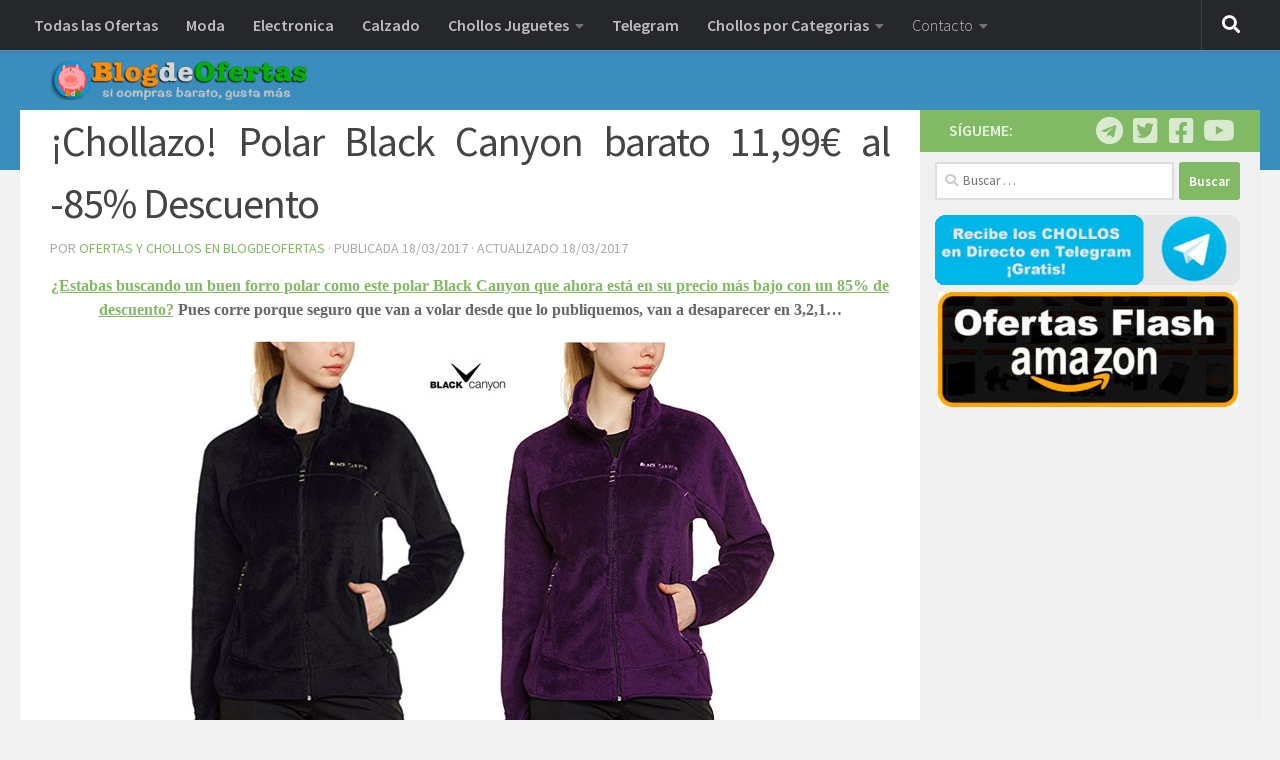

--- FILE ---
content_type: text/html; charset=UTF-8
request_url: https://blogdeofertas.com/chollo-polar-black-canyon-barato/
body_size: 15843
content:
<!DOCTYPE html>
<html class="no-js" lang="es">
<head>
  <meta charset="UTF-8">
  <meta name="viewport" content="width=device-width, initial-scale=1.0">
  <link rel="profile" href="https://gmpg.org/xfn/11" />
  <link rel="pingback" href="https://blogdeofertas.com/xmlrpc.php">

          <style id="wfc-base-style" type="text/css">
             .wfc-reset-menu-item-first-letter .navbar .nav>li>a:first-letter {font-size: inherit;}.format-icon:before {color: #5A5A5A;}article .format-icon.tc-hide-icon:before, .safari article.format-video .format-icon.tc-hide-icon:before, .chrome article.format-video .format-icon.tc-hide-icon:before, .safari article.format-image .format-icon.tc-hide-icon:before, .chrome article.format-image .format-icon.tc-hide-icon:before, .safari article.format-gallery .format-icon.tc-hide-icon:before, .safari article.attachment .format-icon.tc-hide-icon:before, .chrome article.format-gallery .format-icon.tc-hide-icon:before, .chrome article.attachment .format-icon.tc-hide-icon:before {content: none!important;}h2#tc-comment-title.tc-hide-icon:before {content: none!important;}.archive .archive-header h1.format-icon.tc-hide-icon:before {content: none!important;}.tc-sidebar h3.widget-title.tc-hide-icon:before {content: none!important;}.footer-widgets h3.widget-title.tc-hide-icon:before {content: none!important;}.tc-hide-icon i, i.tc-hide-icon {display: none !important;}.carousel-control {font-family: "Helvetica Neue", Helvetica, Arial, sans-serif;}.social-block a {font-size: 18px;}footer#footer .colophon .social-block a {font-size: 16px;}.social-block.widget_social a {font-size: 14px;}
        </style>
        <style id="wfc-style-fonts-post_content" type="text/css" data-origin="server">
/* Setting : Contenido de la entrada/página */ 
main.content .entry-inner p, .page main.content .entry p {
font-family : Georgia,Georgia,serif!important;
}

</style><meta name='robots' content='index, follow, max-image-preview:large, max-snippet:-1, max-video-preview:-1' />
<script>document.documentElement.className = document.documentElement.className.replace("no-js","js");</script>

	<!-- This site is optimized with the Yoast SEO plugin v20.2 - https://yoast.com/wordpress/plugins/seo/ -->
	<title>¡Chollazo! Polar Black Canyon barato 11,99€ al -85% Descuento</title>
	<link rel="canonical" href="https://blogdeofertas.com/chollo-polar-black-canyon-barato/" />
	<meta property="og:locale" content="es_ES" />
	<meta property="og:type" content="article" />
	<meta property="og:title" content="¡Chollazo! Polar Black Canyon barato 11,99€ al -85% Descuento" />
	<meta property="og:description" content="¿Estabas buscando un buen forro polar como este polar Black Canyon que ahora está en su precio más bajo con un 85% de descuento? Pues corre porque seguro que van a volar desde que lo publiquemos, van a desaparecer en 3,2,1&#8230;&#046;&#046;&#046;" />
	<meta property="og:url" content="https://blogdeofertas.com/chollo-polar-black-canyon-barato/" />
	<meta property="og:site_name" content="Blog de Ofertas | Los mejores descuentos y chollos HOY" />
	<meta property="article:publisher" content="https://www.facebook.com/BlogdeOferta" />
	<meta property="article:published_time" content="2017-03-18T09:16:57+00:00" />
	<meta property="article:modified_time" content="2017-03-18T09:17:13+00:00" />
	<meta property="og:image" content="https://blogdeofertas.com/wp-content/uploads/2016/04/polar-black-canyon-barato-chollos-amazon-blog-de-ofertas-bdo.jpg" />
	<meta property="og:image:width" content="700" />
	<meta property="og:image:height" content="467" />
	<meta property="og:image:type" content="image/jpeg" />
	<meta name="author" content="Ofertas y Chollos en BlogdeOfertas" />
	<meta name="twitter:card" content="summary_large_image" />
	<meta name="twitter:creator" content="@BlogdeOfertas" />
	<meta name="twitter:site" content="@BlogdeOfertas" />
	<meta name="twitter:label1" content="Escrito por" />
	<meta name="twitter:data1" content="Ofertas y Chollos en BlogdeOfertas" />
	<meta name="twitter:label2" content="Tiempo de lectura" />
	<meta name="twitter:data2" content="2 minutos" />
	<script type="application/ld+json" class="yoast-schema-graph">{"@context":"https://schema.org","@graph":[{"@type":"Article","@id":"https://blogdeofertas.com/chollo-polar-black-canyon-barato/#article","isPartOf":{"@id":"https://blogdeofertas.com/chollo-polar-black-canyon-barato/"},"author":{"name":"Ofertas y Chollos en BlogdeOfertas","@id":"https://blogdeofertas.com/#/schema/person/752da724b6abf9a23ff9c2abbf0d8b3c"},"headline":"¡Chollazo! Polar Black Canyon barato 11,99€ al -85% Descuento","datePublished":"2017-03-18T09:16:57+00:00","dateModified":"2017-03-18T09:17:13+00:00","mainEntityOfPage":{"@id":"https://blogdeofertas.com/chollo-polar-black-canyon-barato/"},"wordCount":345,"publisher":{"@id":"https://blogdeofertas.com/#organization"},"image":{"@id":"https://blogdeofertas.com/chollo-polar-black-canyon-barato/#primaryimage"},"thumbnailUrl":"https://blogdeofertas.com/wp-content/uploads/2016/04/polar-black-canyon-barato-chollos-amazon-blog-de-ofertas-bdo.jpg","keywords":["10","amazon","chollo","chollo black canyon","chollos amazon","comprar black canyon","comprar polar barato","comprar polar black canyon barato"],"articleSection":["Chollos Deportes y Aire Libre"],"inLanguage":"es"},{"@type":"WebPage","@id":"https://blogdeofertas.com/chollo-polar-black-canyon-barato/","url":"https://blogdeofertas.com/chollo-polar-black-canyon-barato/","name":"¡Chollazo! Polar Black Canyon barato 11,99€ al -85% Descuento","isPartOf":{"@id":"https://blogdeofertas.com/#website"},"primaryImageOfPage":{"@id":"https://blogdeofertas.com/chollo-polar-black-canyon-barato/#primaryimage"},"image":{"@id":"https://blogdeofertas.com/chollo-polar-black-canyon-barato/#primaryimage"},"thumbnailUrl":"https://blogdeofertas.com/wp-content/uploads/2016/04/polar-black-canyon-barato-chollos-amazon-blog-de-ofertas-bdo.jpg","datePublished":"2017-03-18T09:16:57+00:00","dateModified":"2017-03-18T09:17:13+00:00","breadcrumb":{"@id":"https://blogdeofertas.com/chollo-polar-black-canyon-barato/#breadcrumb"},"inLanguage":"es","potentialAction":[{"@type":"ReadAction","target":["https://blogdeofertas.com/chollo-polar-black-canyon-barato/"]}]},{"@type":"ImageObject","inLanguage":"es","@id":"https://blogdeofertas.com/chollo-polar-black-canyon-barato/#primaryimage","url":"https://blogdeofertas.com/wp-content/uploads/2016/04/polar-black-canyon-barato-chollos-amazon-blog-de-ofertas-bdo.jpg","contentUrl":"https://blogdeofertas.com/wp-content/uploads/2016/04/polar-black-canyon-barato-chollos-amazon-blog-de-ofertas-bdo.jpg","width":700,"height":467,"caption":"polar black canyon barato chollos amazon blog de ofertas bdo"},{"@type":"BreadcrumbList","@id":"https://blogdeofertas.com/chollo-polar-black-canyon-barato/#breadcrumb","itemListElement":[{"@type":"ListItem","position":1,"name":"Portada","item":"https://blogdeofertas.com/"},{"@type":"ListItem","position":2,"name":"¡Chollazo! Polar Black Canyon barato 11,99€ al -85% Descuento"}]},{"@type":"WebSite","@id":"https://blogdeofertas.com/#website","url":"https://blogdeofertas.com/","name":"Blog de Ofertas | Los mejores descuentos y chollos HOY","description":"Blog de Chollos ⇒ Ofertas increíbles  ✅ Códigos descuento móviles, juguetes, moda y cosas Gratis nº1 de HOY ⭐️","publisher":{"@id":"https://blogdeofertas.com/#organization"},"potentialAction":[{"@type":"SearchAction","target":{"@type":"EntryPoint","urlTemplate":"https://blogdeofertas.com/?s={search_term_string}"},"query-input":"required name=search_term_string"}],"inLanguage":"es"},{"@type":"Organization","@id":"https://blogdeofertas.com/#organization","name":"BlogdeOfertas","url":"https://blogdeofertas.com/","logo":{"@type":"ImageObject","inLanguage":"es","@id":"https://blogdeofertas.com/#/schema/logo/image/","url":"https://blogdeofertas.com/wp-content/uploads/2016/01/blogdeofertas-junio-logo.png","contentUrl":"https://blogdeofertas.com/wp-content/uploads/2016/01/blogdeofertas-junio-logo.png","width":323,"height":50,"caption":"BlogdeOfertas"},"image":{"@id":"https://blogdeofertas.com/#/schema/logo/image/"},"sameAs":["https://www.facebook.com/BlogdeOferta","https://twitter.com/BlogdeOfertas","https://www.instagram.com/BlogdeOfertas/","https://www.youtube.com/c/ChollosHoyComES"]},{"@type":"Person","@id":"https://blogdeofertas.com/#/schema/person/752da724b6abf9a23ff9c2abbf0d8b3c","name":"Ofertas y Chollos en BlogdeOfertas","image":{"@type":"ImageObject","inLanguage":"es","@id":"https://blogdeofertas.com/#/schema/person/image/","url":"https://secure.gravatar.com/avatar/f900c401e1a4bb2f71e4a9f1155c9d8e?s=96&d=wavatar&r=g","contentUrl":"https://secure.gravatar.com/avatar/f900c401e1a4bb2f71e4a9f1155c9d8e?s=96&d=wavatar&r=g","caption":"Ofertas y Chollos en BlogdeOfertas"}}]}</script>
	<!-- / Yoast SEO plugin. -->


<link rel="alternate" type="application/rss+xml" title="Blog de Ofertas | Los mejores descuentos y chollos HOY &raquo; Feed" href="https://blogdeofertas.com/feed/" />
<link id="hu-user-gfont" href="//fonts.googleapis.com/css?family=Source+Sans+Pro:400,300italic,300,400italic,600&subset=latin,latin-ext" rel="stylesheet" type="text/css"><script>
window._wpemojiSettings = {"baseUrl":"https:\/\/s.w.org\/images\/core\/emoji\/15.0.3\/72x72\/","ext":".png","svgUrl":"https:\/\/s.w.org\/images\/core\/emoji\/15.0.3\/svg\/","svgExt":".svg","source":{"concatemoji":"https:\/\/blogdeofertas.com\/wp-includes\/js\/wp-emoji-release.min.js?ver=645e1a061c207f51d4b9866df9c75953"}};
/*! This file is auto-generated */
!function(i,n){var o,s,e;function c(e){try{var t={supportTests:e,timestamp:(new Date).valueOf()};sessionStorage.setItem(o,JSON.stringify(t))}catch(e){}}function p(e,t,n){e.clearRect(0,0,e.canvas.width,e.canvas.height),e.fillText(t,0,0);var t=new Uint32Array(e.getImageData(0,0,e.canvas.width,e.canvas.height).data),r=(e.clearRect(0,0,e.canvas.width,e.canvas.height),e.fillText(n,0,0),new Uint32Array(e.getImageData(0,0,e.canvas.width,e.canvas.height).data));return t.every(function(e,t){return e===r[t]})}function u(e,t,n){switch(t){case"flag":return n(e,"\ud83c\udff3\ufe0f\u200d\u26a7\ufe0f","\ud83c\udff3\ufe0f\u200b\u26a7\ufe0f")?!1:!n(e,"\ud83c\uddfa\ud83c\uddf3","\ud83c\uddfa\u200b\ud83c\uddf3")&&!n(e,"\ud83c\udff4\udb40\udc67\udb40\udc62\udb40\udc65\udb40\udc6e\udb40\udc67\udb40\udc7f","\ud83c\udff4\u200b\udb40\udc67\u200b\udb40\udc62\u200b\udb40\udc65\u200b\udb40\udc6e\u200b\udb40\udc67\u200b\udb40\udc7f");case"emoji":return!n(e,"\ud83d\udc26\u200d\u2b1b","\ud83d\udc26\u200b\u2b1b")}return!1}function f(e,t,n){var r="undefined"!=typeof WorkerGlobalScope&&self instanceof WorkerGlobalScope?new OffscreenCanvas(300,150):i.createElement("canvas"),a=r.getContext("2d",{willReadFrequently:!0}),o=(a.textBaseline="top",a.font="600 32px Arial",{});return e.forEach(function(e){o[e]=t(a,e,n)}),o}function t(e){var t=i.createElement("script");t.src=e,t.defer=!0,i.head.appendChild(t)}"undefined"!=typeof Promise&&(o="wpEmojiSettingsSupports",s=["flag","emoji"],n.supports={everything:!0,everythingExceptFlag:!0},e=new Promise(function(e){i.addEventListener("DOMContentLoaded",e,{once:!0})}),new Promise(function(t){var n=function(){try{var e=JSON.parse(sessionStorage.getItem(o));if("object"==typeof e&&"number"==typeof e.timestamp&&(new Date).valueOf()<e.timestamp+604800&&"object"==typeof e.supportTests)return e.supportTests}catch(e){}return null}();if(!n){if("undefined"!=typeof Worker&&"undefined"!=typeof OffscreenCanvas&&"undefined"!=typeof URL&&URL.createObjectURL&&"undefined"!=typeof Blob)try{var e="postMessage("+f.toString()+"("+[JSON.stringify(s),u.toString(),p.toString()].join(",")+"));",r=new Blob([e],{type:"text/javascript"}),a=new Worker(URL.createObjectURL(r),{name:"wpTestEmojiSupports"});return void(a.onmessage=function(e){c(n=e.data),a.terminate(),t(n)})}catch(e){}c(n=f(s,u,p))}t(n)}).then(function(e){for(var t in e)n.supports[t]=e[t],n.supports.everything=n.supports.everything&&n.supports[t],"flag"!==t&&(n.supports.everythingExceptFlag=n.supports.everythingExceptFlag&&n.supports[t]);n.supports.everythingExceptFlag=n.supports.everythingExceptFlag&&!n.supports.flag,n.DOMReady=!1,n.readyCallback=function(){n.DOMReady=!0}}).then(function(){return e}).then(function(){var e;n.supports.everything||(n.readyCallback(),(e=n.source||{}).concatemoji?t(e.concatemoji):e.wpemoji&&e.twemoji&&(t(e.twemoji),t(e.wpemoji)))}))}((window,document),window._wpemojiSettings);
</script>
<style id='wp-emoji-styles-inline-css'>

	img.wp-smiley, img.emoji {
		display: inline !important;
		border: none !important;
		box-shadow: none !important;
		height: 1em !important;
		width: 1em !important;
		margin: 0 0.07em !important;
		vertical-align: -0.1em !important;
		background: none !important;
		padding: 0 !important;
	}
</style>
<link rel='stylesheet' id='wp-block-library-css' href='https://blogdeofertas.com/wp-includes/css/dist/block-library/style.min.css?ver=645e1a061c207f51d4b9866df9c75953' media='all' />
<style id='classic-theme-styles-inline-css'>
/*! This file is auto-generated */
.wp-block-button__link{color:#fff;background-color:#32373c;border-radius:9999px;box-shadow:none;text-decoration:none;padding:calc(.667em + 2px) calc(1.333em + 2px);font-size:1.125em}.wp-block-file__button{background:#32373c;color:#fff;text-decoration:none}
</style>
<style id='global-styles-inline-css'>
body{--wp--preset--color--black: #000000;--wp--preset--color--cyan-bluish-gray: #abb8c3;--wp--preset--color--white: #ffffff;--wp--preset--color--pale-pink: #f78da7;--wp--preset--color--vivid-red: #cf2e2e;--wp--preset--color--luminous-vivid-orange: #ff6900;--wp--preset--color--luminous-vivid-amber: #fcb900;--wp--preset--color--light-green-cyan: #7bdcb5;--wp--preset--color--vivid-green-cyan: #00d084;--wp--preset--color--pale-cyan-blue: #8ed1fc;--wp--preset--color--vivid-cyan-blue: #0693e3;--wp--preset--color--vivid-purple: #9b51e0;--wp--preset--gradient--vivid-cyan-blue-to-vivid-purple: linear-gradient(135deg,rgba(6,147,227,1) 0%,rgb(155,81,224) 100%);--wp--preset--gradient--light-green-cyan-to-vivid-green-cyan: linear-gradient(135deg,rgb(122,220,180) 0%,rgb(0,208,130) 100%);--wp--preset--gradient--luminous-vivid-amber-to-luminous-vivid-orange: linear-gradient(135deg,rgba(252,185,0,1) 0%,rgba(255,105,0,1) 100%);--wp--preset--gradient--luminous-vivid-orange-to-vivid-red: linear-gradient(135deg,rgba(255,105,0,1) 0%,rgb(207,46,46) 100%);--wp--preset--gradient--very-light-gray-to-cyan-bluish-gray: linear-gradient(135deg,rgb(238,238,238) 0%,rgb(169,184,195) 100%);--wp--preset--gradient--cool-to-warm-spectrum: linear-gradient(135deg,rgb(74,234,220) 0%,rgb(151,120,209) 20%,rgb(207,42,186) 40%,rgb(238,44,130) 60%,rgb(251,105,98) 80%,rgb(254,248,76) 100%);--wp--preset--gradient--blush-light-purple: linear-gradient(135deg,rgb(255,206,236) 0%,rgb(152,150,240) 100%);--wp--preset--gradient--blush-bordeaux: linear-gradient(135deg,rgb(254,205,165) 0%,rgb(254,45,45) 50%,rgb(107,0,62) 100%);--wp--preset--gradient--luminous-dusk: linear-gradient(135deg,rgb(255,203,112) 0%,rgb(199,81,192) 50%,rgb(65,88,208) 100%);--wp--preset--gradient--pale-ocean: linear-gradient(135deg,rgb(255,245,203) 0%,rgb(182,227,212) 50%,rgb(51,167,181) 100%);--wp--preset--gradient--electric-grass: linear-gradient(135deg,rgb(202,248,128) 0%,rgb(113,206,126) 100%);--wp--preset--gradient--midnight: linear-gradient(135deg,rgb(2,3,129) 0%,rgb(40,116,252) 100%);--wp--preset--font-size--small: 13px;--wp--preset--font-size--medium: 20px;--wp--preset--font-size--large: 36px;--wp--preset--font-size--x-large: 42px;--wp--preset--spacing--20: 0.44rem;--wp--preset--spacing--30: 0.67rem;--wp--preset--spacing--40: 1rem;--wp--preset--spacing--50: 1.5rem;--wp--preset--spacing--60: 2.25rem;--wp--preset--spacing--70: 3.38rem;--wp--preset--spacing--80: 5.06rem;--wp--preset--shadow--natural: 6px 6px 9px rgba(0, 0, 0, 0.2);--wp--preset--shadow--deep: 12px 12px 50px rgba(0, 0, 0, 0.4);--wp--preset--shadow--sharp: 6px 6px 0px rgba(0, 0, 0, 0.2);--wp--preset--shadow--outlined: 6px 6px 0px -3px rgba(255, 255, 255, 1), 6px 6px rgba(0, 0, 0, 1);--wp--preset--shadow--crisp: 6px 6px 0px rgba(0, 0, 0, 1);}:where(.is-layout-flex){gap: 0.5em;}:where(.is-layout-grid){gap: 0.5em;}body .is-layout-flex{display: flex;}body .is-layout-flex{flex-wrap: wrap;align-items: center;}body .is-layout-flex > *{margin: 0;}body .is-layout-grid{display: grid;}body .is-layout-grid > *{margin: 0;}:where(.wp-block-columns.is-layout-flex){gap: 2em;}:where(.wp-block-columns.is-layout-grid){gap: 2em;}:where(.wp-block-post-template.is-layout-flex){gap: 1.25em;}:where(.wp-block-post-template.is-layout-grid){gap: 1.25em;}.has-black-color{color: var(--wp--preset--color--black) !important;}.has-cyan-bluish-gray-color{color: var(--wp--preset--color--cyan-bluish-gray) !important;}.has-white-color{color: var(--wp--preset--color--white) !important;}.has-pale-pink-color{color: var(--wp--preset--color--pale-pink) !important;}.has-vivid-red-color{color: var(--wp--preset--color--vivid-red) !important;}.has-luminous-vivid-orange-color{color: var(--wp--preset--color--luminous-vivid-orange) !important;}.has-luminous-vivid-amber-color{color: var(--wp--preset--color--luminous-vivid-amber) !important;}.has-light-green-cyan-color{color: var(--wp--preset--color--light-green-cyan) !important;}.has-vivid-green-cyan-color{color: var(--wp--preset--color--vivid-green-cyan) !important;}.has-pale-cyan-blue-color{color: var(--wp--preset--color--pale-cyan-blue) !important;}.has-vivid-cyan-blue-color{color: var(--wp--preset--color--vivid-cyan-blue) !important;}.has-vivid-purple-color{color: var(--wp--preset--color--vivid-purple) !important;}.has-black-background-color{background-color: var(--wp--preset--color--black) !important;}.has-cyan-bluish-gray-background-color{background-color: var(--wp--preset--color--cyan-bluish-gray) !important;}.has-white-background-color{background-color: var(--wp--preset--color--white) !important;}.has-pale-pink-background-color{background-color: var(--wp--preset--color--pale-pink) !important;}.has-vivid-red-background-color{background-color: var(--wp--preset--color--vivid-red) !important;}.has-luminous-vivid-orange-background-color{background-color: var(--wp--preset--color--luminous-vivid-orange) !important;}.has-luminous-vivid-amber-background-color{background-color: var(--wp--preset--color--luminous-vivid-amber) !important;}.has-light-green-cyan-background-color{background-color: var(--wp--preset--color--light-green-cyan) !important;}.has-vivid-green-cyan-background-color{background-color: var(--wp--preset--color--vivid-green-cyan) !important;}.has-pale-cyan-blue-background-color{background-color: var(--wp--preset--color--pale-cyan-blue) !important;}.has-vivid-cyan-blue-background-color{background-color: var(--wp--preset--color--vivid-cyan-blue) !important;}.has-vivid-purple-background-color{background-color: var(--wp--preset--color--vivid-purple) !important;}.has-black-border-color{border-color: var(--wp--preset--color--black) !important;}.has-cyan-bluish-gray-border-color{border-color: var(--wp--preset--color--cyan-bluish-gray) !important;}.has-white-border-color{border-color: var(--wp--preset--color--white) !important;}.has-pale-pink-border-color{border-color: var(--wp--preset--color--pale-pink) !important;}.has-vivid-red-border-color{border-color: var(--wp--preset--color--vivid-red) !important;}.has-luminous-vivid-orange-border-color{border-color: var(--wp--preset--color--luminous-vivid-orange) !important;}.has-luminous-vivid-amber-border-color{border-color: var(--wp--preset--color--luminous-vivid-amber) !important;}.has-light-green-cyan-border-color{border-color: var(--wp--preset--color--light-green-cyan) !important;}.has-vivid-green-cyan-border-color{border-color: var(--wp--preset--color--vivid-green-cyan) !important;}.has-pale-cyan-blue-border-color{border-color: var(--wp--preset--color--pale-cyan-blue) !important;}.has-vivid-cyan-blue-border-color{border-color: var(--wp--preset--color--vivid-cyan-blue) !important;}.has-vivid-purple-border-color{border-color: var(--wp--preset--color--vivid-purple) !important;}.has-vivid-cyan-blue-to-vivid-purple-gradient-background{background: var(--wp--preset--gradient--vivid-cyan-blue-to-vivid-purple) !important;}.has-light-green-cyan-to-vivid-green-cyan-gradient-background{background: var(--wp--preset--gradient--light-green-cyan-to-vivid-green-cyan) !important;}.has-luminous-vivid-amber-to-luminous-vivid-orange-gradient-background{background: var(--wp--preset--gradient--luminous-vivid-amber-to-luminous-vivid-orange) !important;}.has-luminous-vivid-orange-to-vivid-red-gradient-background{background: var(--wp--preset--gradient--luminous-vivid-orange-to-vivid-red) !important;}.has-very-light-gray-to-cyan-bluish-gray-gradient-background{background: var(--wp--preset--gradient--very-light-gray-to-cyan-bluish-gray) !important;}.has-cool-to-warm-spectrum-gradient-background{background: var(--wp--preset--gradient--cool-to-warm-spectrum) !important;}.has-blush-light-purple-gradient-background{background: var(--wp--preset--gradient--blush-light-purple) !important;}.has-blush-bordeaux-gradient-background{background: var(--wp--preset--gradient--blush-bordeaux) !important;}.has-luminous-dusk-gradient-background{background: var(--wp--preset--gradient--luminous-dusk) !important;}.has-pale-ocean-gradient-background{background: var(--wp--preset--gradient--pale-ocean) !important;}.has-electric-grass-gradient-background{background: var(--wp--preset--gradient--electric-grass) !important;}.has-midnight-gradient-background{background: var(--wp--preset--gradient--midnight) !important;}.has-small-font-size{font-size: var(--wp--preset--font-size--small) !important;}.has-medium-font-size{font-size: var(--wp--preset--font-size--medium) !important;}.has-large-font-size{font-size: var(--wp--preset--font-size--large) !important;}.has-x-large-font-size{font-size: var(--wp--preset--font-size--x-large) !important;}
.wp-block-navigation a:where(:not(.wp-element-button)){color: inherit;}
:where(.wp-block-post-template.is-layout-flex){gap: 1.25em;}:where(.wp-block-post-template.is-layout-grid){gap: 1.25em;}
:where(.wp-block-columns.is-layout-flex){gap: 2em;}:where(.wp-block-columns.is-layout-grid){gap: 2em;}
.wp-block-pullquote{font-size: 1.5em;line-height: 1.6;}
</style>
<link rel='stylesheet' id='contact-form-7-css' href='https://blogdeofertas.com/wp-content/plugins/contact-form-7/includes/css/styles.css?ver=5.7.7' media='all' />
<link rel='stylesheet' id='dashicons-css' href='https://blogdeofertas.com/wp-includes/css/dashicons.min.css?ver=645e1a061c207f51d4b9866df9c75953' media='all' />
<link rel='stylesheet' id='to-top-css' href='https://blogdeofertas.com/wp-content/plugins/to-top/public/css/to-top-public.css?ver=2.5.5' media='all' />
<link rel='stylesheet' id='hph-front-style-css' href='https://blogdeofertas.com/wp-content/themes/hueman-pro/addons/assets/front/css/hph-front.min.css?ver=1.4.27' media='all' />
<link rel='stylesheet' id='hueman-main-style-css' href='https://blogdeofertas.com/wp-content/themes/hueman-pro/assets/front/css/main.min.css?ver=1.4.27' media='all' />
<style id='hueman-main-style-inline-css'>
body { font-family:'Source Sans Pro', Arial, sans-serif;font-size:1.00rem }@media only screen and (min-width: 720px) {
        .nav > li { font-size:1.00rem; }
      }.sidebar .widget { padding-left: 20px; padding-right: 20px; padding-top: 20px; }::selection { background-color: #82b965; }
::-moz-selection { background-color: #82b965; }a,a>span.hu-external::after,.themeform label .required,#flexslider-featured .flex-direction-nav .flex-next:hover,#flexslider-featured .flex-direction-nav .flex-prev:hover,.post-hover:hover .post-title a,.post-title a:hover,.sidebar.s1 .post-nav li a:hover i,.content .post-nav li a:hover i,.post-related a:hover,.sidebar.s1 .widget_rss ul li a,#footer .widget_rss ul li a,.sidebar.s1 .widget_calendar a,#footer .widget_calendar a,.sidebar.s1 .alx-tab .tab-item-category a,.sidebar.s1 .alx-posts .post-item-category a,.sidebar.s1 .alx-tab li:hover .tab-item-title a,.sidebar.s1 .alx-tab li:hover .tab-item-comment a,.sidebar.s1 .alx-posts li:hover .post-item-title a,#footer .alx-tab .tab-item-category a,#footer .alx-posts .post-item-category a,#footer .alx-tab li:hover .tab-item-title a,#footer .alx-tab li:hover .tab-item-comment a,#footer .alx-posts li:hover .post-item-title a,.comment-tabs li.active a,.comment-awaiting-moderation,.child-menu a:hover,.child-menu .current_page_item > a,.wp-pagenavi a{ color: #82b965; }input[type="submit"],.themeform button[type="submit"],.sidebar.s1 .sidebar-top,.sidebar.s1 .sidebar-toggle,#flexslider-featured .flex-control-nav li a.flex-active,.post-tags a:hover,.sidebar.s1 .widget_calendar caption,#footer .widget_calendar caption,.author-bio .bio-avatar:after,.commentlist li.bypostauthor > .comment-body:after,.commentlist li.comment-author-admin > .comment-body:after{ background-color: #82b965; }.post-format .format-container { border-color: #82b965; }.sidebar.s1 .alx-tabs-nav li.active a,#footer .alx-tabs-nav li.active a,.comment-tabs li.active a,.wp-pagenavi a:hover,.wp-pagenavi a:active,.wp-pagenavi span.current{ border-bottom-color: #82b965!important; }.sidebar.s2 .post-nav li a:hover i,
.sidebar.s2 .widget_rss ul li a,
.sidebar.s2 .widget_calendar a,
.sidebar.s2 .alx-tab .tab-item-category a,
.sidebar.s2 .alx-posts .post-item-category a,
.sidebar.s2 .alx-tab li:hover .tab-item-title a,
.sidebar.s2 .alx-tab li:hover .tab-item-comment a,
.sidebar.s2 .alx-posts li:hover .post-item-title a { color: #82b965; }
.sidebar.s2 .sidebar-top,.sidebar.s2 .sidebar-toggle,.post-comments,.jp-play-bar,.jp-volume-bar-value,.sidebar.s2 .widget_calendar caption{ background-color: #82b965; }.sidebar.s2 .alx-tabs-nav li.active a { border-bottom-color: #82b965; }
.post-comments::before { border-right-color: #82b965; }
      .search-expand,
              #nav-topbar.nav-container { background-color: #26272b}@media only screen and (min-width: 720px) {
                #nav-topbar .nav ul { background-color: #26272b; }
              }.is-scrolled #header .nav-container.desktop-sticky,
              .is-scrolled #header .search-expand { background-color: #26272b; background-color: rgba(38,39,43,0.90) }.is-scrolled .topbar-transparent #nav-topbar.desktop-sticky .nav ul { background-color: #26272b; background-color: rgba(38,39,43,0.95) }#header { background-color: #3b8dbd; }
@media only screen and (min-width: 720px) {
  #nav-header .nav ul { background-color: #3b8dbd; }
}
        #header #nav-mobile { background-color: #3b8dbd; }.is-scrolled #header #nav-mobile { background-color: #3b8dbd; background-color: rgba(59,141,189,0.90) }#nav-header.nav-container, #main-header-search .search-expand { background-color: ; }
@media only screen and (min-width: 720px) {
  #nav-header .nav ul { background-color: ; }
}
        #footer-bottom { background-color: #3b8dbd; }.site-title a img { max-height: 40px; }body { background-color: #f2f2f2; }
</style>
<link rel='stylesheet' id='hueman-font-awesome-css' href='https://blogdeofertas.com/wp-content/themes/hueman-pro/assets/front/css/font-awesome.min.css?ver=1.4.27' media='all' />
<link rel='stylesheet' id='dry_awp_theme_style-css' href='https://blogdeofertas.com/wp-content/plugins/advanced-wp-columns/assets/css/awp-columns.css?ver=645e1a061c207f51d4b9866df9c75953' media='all' />
<style id='dry_awp_theme_style-inline-css'>
@media screen and (max-width: 1024px) {	.csColumn {		clear: both !important;		float: none !important;		text-align: center !important;		margin-left:  10% !important;		margin-right: 10% !important;		width: 80% !important;	}	.csColumnGap {		display: none !important;	}}
</style>
<link rel='stylesheet' id='amazonjs-css' href='https://blogdeofertas.com/wp-content/plugins/amazonjs/css/amazonjs.css?ver=0.10' media='all' />
<script src="https://blogdeofertas.com/wp-includes/js/jquery/jquery.min.js?ver=3.7.1" id="jquery-core-js"></script>
<script src="https://blogdeofertas.com/wp-includes/js/jquery/jquery-migrate.min.js?ver=3.4.1" id="jquery-migrate-js"></script>
<script id="to-top-js-extra">
var to_top_options = {"scroll_offset":"100","icon_opacity":"50","style":"icon","icon_type":"dashicons-arrow-up-alt","icon_color":"#ffffff","icon_bg_color":"#000000","icon_size":"32","border_radius":"50","image":"https:\/\/blogdeofertas.com\/wp-content\/plugins\/to-top\/admin\/images\/default.png","image_width":"65","image_alt":"","location":"bottom-right","margin_x":"20","margin_y":"20","show_on_admin":"0","enable_autohide":"0","autohide_time":"2","enable_hide_small_device":"0","small_device_max_width":"640","reset":"0"};
</script>
<script async src="https://blogdeofertas.com/wp-content/plugins/to-top/public/js/to-top-public.js?ver=2.5.5" id="to-top-js"></script>
<script src="https://blogdeofertas.com/wp-content/themes/hueman-pro/assets/front/js/libs/mobile-detect.min.js?ver=1.4.27" id="mobile-detect-js" defer></script>
<link rel="https://api.w.org/" href="https://blogdeofertas.com/wp-json/" /><link rel="alternate" type="application/json" href="https://blogdeofertas.com/wp-json/wp/v2/posts/8744" /><link rel="EditURI" type="application/rsd+xml" title="RSD" href="https://blogdeofertas.com/xmlrpc.php?rsd" />

<link rel='shortlink' href='https://blogdeofertas.com/?p=8744' />
<link rel="alternate" type="application/json+oembed" href="https://blogdeofertas.com/wp-json/oembed/1.0/embed?url=https%3A%2F%2Fblogdeofertas.com%2Fchollo-polar-black-canyon-barato%2F" />
<link rel="alternate" type="text/xml+oembed" href="https://blogdeofertas.com/wp-json/oembed/1.0/embed?url=https%3A%2F%2Fblogdeofertas.com%2Fchollo-polar-black-canyon-barato%2F&#038;format=xml" />
<!-- start Simple Custom CSS and JS -->
<style>
.enlaceChollo {
	background:-webkit-gradient(linear, left top, left bottom, color-stop(0.05, #89c403), color-stop(1, #77a809));
	background:-moz-linear-gradient(top, #89c403 5%, #77a809 100%);
	background:-webkit-linear-gradient(top, #89c403 5%, #77a809 100%);
	background:-o-linear-gradient(top, #89c403 5%, #77a809 100%);
	background:-ms-linear-gradient(top, #89c403 5%, #77a809 100%);
	background:linear-gradient(to bottom, #ea0909 5%, #ec9191 100%);
	filter:progid:DXImageTransform.Microsoft.gradient(startColorstr='#89c403', endColorstr='#77a809',GradientType=0);
	background-color:#89c403;
	-moz-border-radius:0px;
	-webkit-border-radius:0px;
	border-radius:0px;
	border:1px solid #e21923;
	display:inline-block;
	cursor:pointer;
	color:#ffffff;
	font-family:Arial;
	font-size:16px;
	font-weight:bold;
	padding:4px 60px;
	text-decoration:none;
	text-shadow:0px 0px 0px #528009;
}
.enlaceChollo:hover {
	background:-webkit-gradient(linear, left top, left bottom, color-stop(0.05, #77a809), color-stop(1, #89c403));
	background:-moz-linear-gradient(top, #77a809 5%, #89c403 100%);
	background:-webkit-linear-gradient(top, #77a809 5%, #89c403 100%);
	background:-o-linear-gradient(top, #77a809 5%, #89c403 100%);
	background:-ms-linear-gradient(top, #77a809 5%, #89c403 100%);
	background:linear-gradient(to bottom, #ea0909 5%, #89c403 100%);
	filter:progid:DXImageTransform.Microsoft.gradient(startColorstr='#77a809', endColorstr='#89c403',GradientType=0);
	background-color:#ec9191;
}
.enlaceChollo:active {
	position:relative;
	top:1px;
}

.oferta{
        font-weight: 900;
		font-size: 25px;
        color: #ff0000;
        padding-right: 0.7em;
}

.page-title{
	display:none;
}
.sidebar-top{
	padding: 5px 29px;
}
.pad{
	padding: 5px 10px 10px;
}
header{
	height: 60px;
}
#header .pad {
    padding-top: 0px;
    padding-bottom: 15px;
}

.masonry .post-inner .post-content {
    padding: 0.7em !important;
}

.archive .post, .blog .post, .search .grid-item, .search .page, .search .post, .single .post {
    margin-bottom: 10px;
}

.entry.excerpt {
    font-size: 0.9em;
    color: #272626;
    text-align: justify;
}

.post-title {
    text-align: justify;
}

.destacado-menu > a {
font-weight: bold !important;
}

.sidebar .widget {
    padding-left: 15px;
    padding-right: 20px;
    padding-top: 10px !important;
    padding-bottom: 5px;
}

.post-thumbnail {
    margin-bottom: 3px;
}

.post-list .post-row {
    margin-bottom: 0px;
}

.post-title {
    margin-bottom: 2px;
   font-size: 1.250em;
}

.post-meta {
    font-size: .750em;
    font-weight: 400;
    color: #bbb;
    margin-bottom: .0em;
}

.post-thumbnail img {
    width: auto;
    height: 250px;
    margin: 0px auto;
}

@media screen and (max-width:840px) {
.post-thumbnail img {
  width: auto;
  height: 200px;
  margin: 0px auto;
  }
}
.hu-pad {
    padding-top: 0px !important;
    padding-bottom: 30px;
}
</style>
<!-- end Simple Custom CSS and JS -->
<script type="text/javascript">
	window._zem_rp_post_id = '8744';
	window._zem_rp_thumbnails = true;
	window._zem_rp_post_title = '%C2%A1Chollazo%21+Polar+Black+Canyon+barato+11%2C99%E2%82%AC+al+-85%25+Descuento';
	window._zem_rp_post_tags = ['10', 'comprar+black+canyon', 'chollo+black+canyon', 'amazon', 'comprar+polar+barato', 'chollos+amazon', 'chollo', 'comprar+polar+black+canyon+bar', 'chollos+deportes+y+aire+libre', 'canyon', 'van', 'la', 'amazon', 'color', 'el', 'de', 'han', 'como', 'black', 'en', 'lo', 'polar', 'blog', 'negro'];
	window._zem_rp_static_base_url = 'https://content.zemanta.com/static/';
	window._zem_rp_wp_ajax_url = 'https://blogdeofertas.com/wp-admin/admin-ajax.php';
	window._zem_rp_plugin_version = '1.14';
	window._zem_rp_num_rel_posts = '6';
</script>
<link rel="stylesheet" href="https://blogdeofertas.com/wp-content/plugins/related-posts-by-zemanta/static/themes/pinterest.css?version=1.14" />
<style type="text/css">
.related_post_title {
}
ul.related_post {
}
ul.related_post li {
}
ul.related_post li a {
}
ul.related_post li img {
}</style>
<link rel="apple-touch-icon" sizes="180x180" href="/wp-content/uploads/fbrfg/apple-touch-icon.png?v=PYEay8K0av">
<link rel="icon" type="image/png" href="/wp-content/uploads/fbrfg/favicon-32x32.png?v=PYEay8K0av" sizes="32x32">
<link rel="icon" type="image/png" href="/wp-content/uploads/fbrfg/favicon-16x16.png?v=PYEay8K0av" sizes="16x16">
<link rel="manifest" href="/wp-content/uploads/fbrfg/manifest.json?v=PYEay8K0av">
<link rel="mask-icon" href="/wp-content/uploads/fbrfg/safari-pinned-tab.svg?v=PYEay8K0av" color="#5bbad5">
<link rel="shortcut icon" href="/wp-content/uploads/fbrfg/favicon.ico?v=PYEay8K0av">
<meta name="msapplication-config" content="/wp-content/uploads/fbrfg/browserconfig.xml?v=PYEay8K0av">
<meta name="theme-color" content="#ffffff">    <link rel="preload" as="font" type="font/woff2" href="https://blogdeofertas.com/wp-content/themes/hueman-pro/assets/front/webfonts/fa-brands-400.woff2?v=5.15.2" crossorigin="anonymous"/>
    <link rel="preload" as="font" type="font/woff2" href="https://blogdeofertas.com/wp-content/themes/hueman-pro/assets/front/webfonts/fa-regular-400.woff2?v=5.15.2" crossorigin="anonymous"/>
    <link rel="preload" as="font" type="font/woff2" href="https://blogdeofertas.com/wp-content/themes/hueman-pro/assets/front/webfonts/fa-solid-900.woff2?v=5.15.2" crossorigin="anonymous"/>
  <!--[if lt IE 9]>
<script src="https://blogdeofertas.com/wp-content/themes/hueman-pro/assets/front/js/ie/html5shiv-printshiv.min.js"></script>
<script src="https://blogdeofertas.com/wp-content/themes/hueman-pro/assets/front/js/ie/selectivizr.js"></script>
<![endif]-->
		<style id="wp-custom-css">
			/*
Puedes añadir tu propio CSS aquí.

Haz clic en el icono de ayuda de arriba para averiguar más.

Use this field to test small chunks of CSS code. For important CSS customizations, it is recommended to modify the style.css file of a child theme.
http//codex.wordpress.org/Child_Themes
*/

		</style>
		<!-- To Top Custom CSS --><style type='text/css'>#to_top_scrollup {-webkit-border-radius: 50%; -moz-border-radius: 50%; border-radius: 50%;}</style><style id="wfc-style-post_content" type="text/css" data-origin="server">
/* Setting : Contenido de la entrada/página */ 
main.content .entry-inner p, .page main.content .entry p {
font-size : 1.00rem;
line-height : 1.50rem;
}

</style>            <style id="grids-css" type="text/css">
                .post-list .grid-item {float: left; }
                .cols-1 .grid-item { width: 100%; }
                .cols-2 .grid-item { width: 50%; }
                .cols-3 .grid-item { width: 33.3%; }
                .cols-4 .grid-item { width: 25%; }
                @media only screen and (max-width: 719px) {
                      #grid-wrapper .grid-item{
                        width: 100%;
                      }
                }
            </style>
            </head>

<body data-rsssl=1 class="post-template-default single single-post postid-8744 single-format-standard wp-custom-logo wp-embed-responsive col-2cl full-width topbar-enabled mobile-sidebar-hide-s2 header-desktop-sticky header-mobile-sticky hueman-pro-1-4-27 chrome">
<div id="wrapper">
  <a class="screen-reader-text skip-link" href="#content">Debajo del contenido</a>
  
  <header id="header" class="specific-mobile-menu-on one-mobile-menu mobile_menu header-ads-desktop  topbar-transparent no-header-img">
        <nav class="nav-container group mobile-menu mobile-sticky no-menu-assigned" id="nav-mobile" data-menu-id="header-1">
  <div class="mobile-title-logo-in-header"><p class="site-title">                  <a class="custom-logo-link" href="https://blogdeofertas.com/" rel="home" title="Blog de Ofertas | Los mejores descuentos y chollos HOY | Inicio"><img src="https://blogdeofertas.com/wp-content/uploads/2016/01/cropped-blogdeofertas-junio-logo.png" alt="Blog de Ofertas | Los mejores descuentos y chollos HOY" width="323" height="50"/></a>                </p></div>
        
                    <!-- <div class="ham__navbar-toggler collapsed" aria-expanded="false">
          <div class="ham__navbar-span-wrapper">
            <span class="ham-toggler-menu__span"></span>
          </div>
        </div> -->
        <button class="ham__navbar-toggler-two collapsed" title="Menu" aria-expanded="false">
          <span class="ham__navbar-span-wrapper">
            <span class="line line-1"></span>
            <span class="line line-2"></span>
            <span class="line line-3"></span>
          </span>
        </button>
            
      <div class="nav-text"></div>
      <div class="nav-wrap container">
                  <ul class="nav container-inner group mobile-search">
                            <li>
                  <form role="search" method="get" class="search-form" action="https://blogdeofertas.com/">
				<label>
					<span class="screen-reader-text">Buscar:</span>
					<input type="search" class="search-field" placeholder="Buscar &hellip;" value="" name="s" />
				</label>
				<input type="submit" class="search-submit" value="Buscar" />
			</form>                </li>
                      </ul>
                <ul id="menu-barra-superior" class="nav container-inner group"><li id="menu-item-5528" class="destacado-menu menu-item menu-item-type-custom menu-item-object-custom menu-item-home menu-item-5528"><a href="https://blogdeofertas.com">Todas las Ofertas</a></li>
<li id="menu-item-4752" class="destacado-menu menu-item menu-item-type-taxonomy menu-item-object-category menu-item-4752"><a href="https://blogdeofertas.com/category/moda-y-complementos/">Moda</a></li>
<li id="menu-item-4755" class="destacado-menu menu-item menu-item-type-taxonomy menu-item-object-category menu-item-4755"><a href="https://blogdeofertas.com/category/electronica/">Electronica</a></li>
<li id="menu-item-4753" class="destacado-menu menu-item menu-item-type-taxonomy menu-item-object-category menu-item-4753"><a href="https://blogdeofertas.com/category/zapatos/">Calzado</a></li>
<li id="menu-item-4757" class="destacado-menu menu-item menu-item-type-taxonomy menu-item-object-category menu-item-has-children menu-item-4757"><a href="https://blogdeofertas.com/category/juguetes/">Chollos Juguetes</a>
<ul class="sub-menu">
	<li id="menu-item-16436" class="menu-item menu-item-type-taxonomy menu-item-object-category menu-item-16436"><a href="https://blogdeofertas.com/category/juguetes/">Chollos Juguetes</a></li>
	<li id="menu-item-16433" class="menu-item menu-item-type-custom menu-item-object-custom menu-item-16433"><a href="https://blogdeofertas.com/?s=playmobil">Chollos en Playmobil</a></li>
	<li id="menu-item-16434" class="menu-item menu-item-type-custom menu-item-object-custom menu-item-16434"><a href="https://blogdeofertas.com/?s=lego">Chollos en Lego</a></li>
	<li id="menu-item-16435" class="menu-item menu-item-type-custom menu-item-object-custom menu-item-16435"><a href="https://blogdeofertas.com/?s=pinypon">Chollos en Pinypon</a></li>
	<li id="menu-item-17492" class="menu-item menu-item-type-custom menu-item-object-custom menu-item-17492"><a href="https://blogdeofertas.com/tag/juguete-interactivo/">Chollos en Interactivos</a></li>
	<li id="menu-item-16432" class="menu-item menu-item-type-custom menu-item-object-custom menu-item-16432"><a href="https://blogdeofertas.com/?s=patrulla+canina">Chollos en Patrulla Canina</a></li>
</ul>
</li>
<li id="menu-item-28019" class="destacado-menu menu-item menu-item-type-custom menu-item-object-custom menu-item-28019"><a href="http://t.me/chollos2">Telegram</a></li>
<li id="menu-item-4756" class="destacado-menu menu-item menu-item-type-custom menu-item-object-custom menu-item-has-children menu-item-4756"><a href="#">Chollos por Categorias</a>
<ul class="sub-menu">
	<li id="menu-item-4754" class="menu-item menu-item-type-taxonomy menu-item-object-category current-post-ancestor current-menu-parent current-post-parent menu-item-4754"><a href="https://blogdeofertas.com/category/deporte/">Chollos Deportes</a></li>
	<li id="menu-item-4758" class="menu-item menu-item-type-taxonomy menu-item-object-category menu-item-4758"><a href="https://blogdeofertas.com/category/informatica/">Chollos Informatica</a></li>
	<li id="menu-item-4760" class="menu-item menu-item-type-taxonomy menu-item-object-category menu-item-4760"><a href="https://blogdeofertas.com/category/hogar/">Chollos Hogar</a></li>
	<li id="menu-item-4761" class="menu-item menu-item-type-taxonomy menu-item-object-category menu-item-4761"><a href="https://blogdeofertas.com/category/bebe/">Chollos Bebe e Infantil</a></li>
	<li id="menu-item-4762" class="menu-item menu-item-type-taxonomy menu-item-object-category menu-item-4762"><a href="https://blogdeofertas.com/category/bricolaje/">Chollos Bricolaje</a></li>
	<li id="menu-item-4763" class="menu-item menu-item-type-taxonomy menu-item-object-category menu-item-4763"><a href="https://blogdeofertas.com/category/cine-y-series/">Chollos Cine y Series</a></li>
	<li id="menu-item-4764" class="menu-item menu-item-type-taxonomy menu-item-object-category menu-item-4764"><a href="https://blogdeofertas.com/category/cuidado-personal/">Chollos Salud y Cuidado Personal</a></li>
	<li id="menu-item-4765" class="menu-item menu-item-type-taxonomy menu-item-object-category menu-item-4765"><a href="https://blogdeofertas.com/category/videojuegos/">Chollos Videojuegos</a></li>
</ul>
</li>
<li id="menu-item-14855" class="menu-item menu-item-type-post_type menu-item-object-page menu-item-has-children menu-item-14855"><a href="https://blogdeofertas.com/?page_id=1386">Contacto</a>
<ul class="sub-menu">
	<li id="menu-item-14858" class="menu-item menu-item-type-post_type menu-item-object-page menu-item-14858"><a href="https://blogdeofertas.com/sobre-nosotros/">Sobre nosotros</a></li>
</ul>
</li>
</ul>      </div>
</nav><!--/#nav-topbar-->  
        <nav class="nav-container group desktop-menu desktop-sticky " id="nav-topbar" data-menu-id="header-2">
    <div class="nav-text"></div>
  <div class="topbar-toggle-down">
    <i class="fas fa-angle-double-down" aria-hidden="true" data-toggle="down" title="Expandir menú"></i>
    <i class="fas fa-angle-double-up" aria-hidden="true" data-toggle="up" title="Contraer Menú"></i>
  </div>
  <div class="nav-wrap container">
    <ul id="menu-barra-superior-1" class="nav container-inner group"><li class="destacado-menu menu-item menu-item-type-custom menu-item-object-custom menu-item-home menu-item-5528"><a href="https://blogdeofertas.com">Todas las Ofertas</a></li>
<li class="destacado-menu menu-item menu-item-type-taxonomy menu-item-object-category menu-item-4752"><a href="https://blogdeofertas.com/category/moda-y-complementos/">Moda</a></li>
<li class="destacado-menu menu-item menu-item-type-taxonomy menu-item-object-category menu-item-4755"><a href="https://blogdeofertas.com/category/electronica/">Electronica</a></li>
<li class="destacado-menu menu-item menu-item-type-taxonomy menu-item-object-category menu-item-4753"><a href="https://blogdeofertas.com/category/zapatos/">Calzado</a></li>
<li class="destacado-menu menu-item menu-item-type-taxonomy menu-item-object-category menu-item-has-children menu-item-4757"><a href="https://blogdeofertas.com/category/juguetes/">Chollos Juguetes</a>
<ul class="sub-menu">
	<li class="menu-item menu-item-type-taxonomy menu-item-object-category menu-item-16436"><a href="https://blogdeofertas.com/category/juguetes/">Chollos Juguetes</a></li>
	<li class="menu-item menu-item-type-custom menu-item-object-custom menu-item-16433"><a href="https://blogdeofertas.com/?s=playmobil">Chollos en Playmobil</a></li>
	<li class="menu-item menu-item-type-custom menu-item-object-custom menu-item-16434"><a href="https://blogdeofertas.com/?s=lego">Chollos en Lego</a></li>
	<li class="menu-item menu-item-type-custom menu-item-object-custom menu-item-16435"><a href="https://blogdeofertas.com/?s=pinypon">Chollos en Pinypon</a></li>
	<li class="menu-item menu-item-type-custom menu-item-object-custom menu-item-17492"><a href="https://blogdeofertas.com/tag/juguete-interactivo/">Chollos en Interactivos</a></li>
	<li class="menu-item menu-item-type-custom menu-item-object-custom menu-item-16432"><a href="https://blogdeofertas.com/?s=patrulla+canina">Chollos en Patrulla Canina</a></li>
</ul>
</li>
<li class="destacado-menu menu-item menu-item-type-custom menu-item-object-custom menu-item-28019"><a href="http://t.me/chollos2">Telegram</a></li>
<li class="destacado-menu menu-item menu-item-type-custom menu-item-object-custom menu-item-has-children menu-item-4756"><a href="#">Chollos por Categorias</a>
<ul class="sub-menu">
	<li class="menu-item menu-item-type-taxonomy menu-item-object-category current-post-ancestor current-menu-parent current-post-parent menu-item-4754"><a href="https://blogdeofertas.com/category/deporte/">Chollos Deportes</a></li>
	<li class="menu-item menu-item-type-taxonomy menu-item-object-category menu-item-4758"><a href="https://blogdeofertas.com/category/informatica/">Chollos Informatica</a></li>
	<li class="menu-item menu-item-type-taxonomy menu-item-object-category menu-item-4760"><a href="https://blogdeofertas.com/category/hogar/">Chollos Hogar</a></li>
	<li class="menu-item menu-item-type-taxonomy menu-item-object-category menu-item-4761"><a href="https://blogdeofertas.com/category/bebe/">Chollos Bebe e Infantil</a></li>
	<li class="menu-item menu-item-type-taxonomy menu-item-object-category menu-item-4762"><a href="https://blogdeofertas.com/category/bricolaje/">Chollos Bricolaje</a></li>
	<li class="menu-item menu-item-type-taxonomy menu-item-object-category menu-item-4763"><a href="https://blogdeofertas.com/category/cine-y-series/">Chollos Cine y Series</a></li>
	<li class="menu-item menu-item-type-taxonomy menu-item-object-category menu-item-4764"><a href="https://blogdeofertas.com/category/cuidado-personal/">Chollos Salud y Cuidado Personal</a></li>
	<li class="menu-item menu-item-type-taxonomy menu-item-object-category menu-item-4765"><a href="https://blogdeofertas.com/category/videojuegos/">Chollos Videojuegos</a></li>
</ul>
</li>
<li class="menu-item menu-item-type-post_type menu-item-object-page menu-item-has-children menu-item-14855"><a href="https://blogdeofertas.com/?page_id=1386">Contacto</a>
<ul class="sub-menu">
	<li class="menu-item menu-item-type-post_type menu-item-object-page menu-item-14858"><a href="https://blogdeofertas.com/sobre-nosotros/">Sobre nosotros</a></li>
</ul>
</li>
</ul>  </div>
      <div id="topbar-header-search" class="container">
      <div class="container-inner">
        <button class="toggle-search"><i class="fas fa-search"></i></button>
        <div class="search-expand">
          <div class="search-expand-inner"><form role="search" method="get" class="search-form" action="https://blogdeofertas.com/">
				<label>
					<span class="screen-reader-text">Buscar:</span>
					<input type="search" class="search-field" placeholder="Buscar &hellip;" value="" name="s" />
				</label>
				<input type="submit" class="search-submit" value="Buscar" />
			</form></div>
        </div>
      </div><!--/.container-inner-->
    </div><!--/.container-->
  
</nav><!--/#nav-topbar-->  
  <div class="container group">
        <div class="container-inner">

                    <div class="group hu-pad central-header-zone">
                  <div class="logo-tagline-group">
                      <p class="site-title">                  <a class="custom-logo-link" href="https://blogdeofertas.com/" rel="home" title="Blog de Ofertas | Los mejores descuentos y chollos HOY | Inicio"><img src="https://blogdeofertas.com/wp-content/uploads/2016/01/cropped-blogdeofertas-junio-logo.png" alt="Blog de Ofertas | Los mejores descuentos y chollos HOY" width="323" height="50"/></a>                </p>                                        </div>

                                </div>
      
      
    </div><!--/.container-inner-->
      </div><!--/.container-->

</header><!--/#header-->
  
  <div class="container" id="page">
    <div class="container-inner">
            <div class="main">
        <div class="main-inner group">
          
              <main class="content" id="content">
              <div class="page-title hu-pad group">
          	    		<ul class="meta-single group">
    			<li class="category"><a href="https://blogdeofertas.com/category/deporte/" rel="category tag">Chollos Deportes y Aire Libre</a></li>
    			    		</ul>
            
    </div><!--/.page-title-->
          <div class="hu-pad group">
              <article class="post-8744 post type-post status-publish format-standard has-post-thumbnail hentry category-deporte tag-9616 tag-amazon tag-chollo tag-chollo-black-canyon tag-chollos-amazon tag-comprar-black-canyon tag-comprar-polar-barato tag-comprar-polar-black-canyon-barato">
    <div class="post-inner group">

      <h1 class="post-title entry-title">¡Chollazo! Polar Black Canyon barato 11,99€ al -85% Descuento</h1>
  <p class="post-byline">
       por     <span class="vcard author">
       <span class="fn"><a href="https://blogdeofertas.com/author/juanon/" title="Entradas de Ofertas y Chollos en BlogdeOfertas" rel="author">Ofertas y Chollos en BlogdeOfertas</a></span>
     </span>
     &middot;
                            
                                Publicada <time class="published" datetime="2017-03-18T10:16:57+01:00">18/03/2017</time>
                &middot; Actualizado <time class="updated" datetime="2017-03-18T10:17:13+01:00">18/03/2017</time>
                      </p>

                                
      <div class="clear"></div>

      <div class="entry themeform">
        <div class="entry-inner">
          <p style="text-align: center;"><strong><a href="http://www.amazon.es/dp/B005OUTC7I?tag=chdep-21" target="_blank">¿Estabas buscando un buen forro polar como este polar Black Canyon que ahora está en su precio más bajo con un 85% de descuento?</a> Pues corre porque seguro que van a volar desde que lo publiquemos, van a desaparecer en 3,2,1&#8230;</strong></p>
<p style="text-align: center;"><img fetchpriority="high" decoding="async" class="aligncenter size-full wp-image-24396" src="https://blogdeofertas.com/wp-content/uploads/2016/04/polar-black-canyon-barato-chollos-amazon-blog-de-ofertas-bdo.jpg" alt="polar black canyon barato chollos amazon blog de ofertas bdo" width="700" height="467" srcset="https://blogdeofertas.com/wp-content/uploads/2016/04/polar-black-canyon-barato-chollos-amazon-blog-de-ofertas-bdo.jpg 700w, https://blogdeofertas.com/wp-content/uploads/2016/04/polar-black-canyon-barato-chollos-amazon-blog-de-ofertas-bdo-300x200.jpg 300w, https://blogdeofertas.com/wp-content/uploads/2016/04/polar-black-canyon-barato-chollos-amazon-blog-de-ofertas-bdo-150x100.jpg 150w" sizes="(max-width: 700px) 100vw, 700px" /></p>
<h2 style="text-align: center;"><strong><a href="http://www.amazon.es/dp/B005OUTC7I?tag=chdep-21" target="_blank">Oferta en Polar Black Canyon por sólo 11,99€ aquí</a> (2 Colores Disponibles)</strong></h2>
<p style="text-align: justify;">Como todavía en muchas localidades sigue haciendo bastante fresquete que mejor que un buen polar para quitarse el frío, y es que ahora han rebajado este <strong>polar Black Canyon un 85% de descuento</strong>, <a href="http://www.amazon.es/dp/B005OUTC7I?tag=chdep-21" target="_blank"><strong>dejándolo a sólo 11,99 euros,</strong></a> un buen precio para un polar con cremallera, estupendo para ponértelo de prenda exterior o debajo de algún chaquetón para que no pases nada de frío. Y es que si nos visitas a diario conseguirás todas las mejores ofertas.</p>
<p style="text-align: justify;">Este polar Black Canyon, es un <strong>forro polar que va con cremallera</strong>, perfecto por si te entra calor poder abrirlo un poco. Está en varios colores, pero los más baratos son en <strong>color negro y morado</strong>, y que además nos viene genial, porque el negro es el color más fácil de combinar, ya que te lo podrás poner prácticamente con todo.</p>
<p style="text-align: justify;">La marca <strong>Black Canyon</strong> es una marca que prácticamente sólo se vende en Amazon, pero tiene una <strong>calidad muy buena</strong>. Hace poco le regale un corta viento verde, y venía super bien acabado, con materiales de calidad y me dio muy buenas sensaciones, así que ahora al ver este chollo, está bien de compartirlo con ustedes.</p>
<p style="text-align: justify;">Pues si te quieres comprar un forro polar Black Canyon en color negro como este, para estar calentita en estos últimos día de frío que quedan, ahora es el mejor momento porque está rebajado,<a href="http://www.amazon.es/dp/B005OUTC7I?tag=chdep-21" target="_blank" rel="nofollow"><strong> y lo puedes comprar aquí en este enlace por sólo 11,99€</strong></a>, con un<strong> descuento del 85%</strong>. Selecciona tu talla, sino es L, prueba con Large, y verás como te sale a ese precio. ¡Por qué comprar barato, gusta más!</p>
          <nav class="pagination group">
                      </nav><!--/.pagination-->
        </div>

        
        <div class="clear"></div>
      </div><!--/.entry-->

    </div><!--/.post-inner-->
  </article><!--/.post-->

<div class="clear"></div>

<p class="post-tags"><span>Etiquetas:</span> <a href="https://blogdeofertas.com/tag/10/" rel="tag">10</a><a href="https://blogdeofertas.com/tag/amazon/" rel="tag">amazon</a><a href="https://blogdeofertas.com/tag/chollo/" rel="tag">chollo</a><a href="https://blogdeofertas.com/tag/chollo-black-canyon/" rel="tag">chollo black canyon</a><a href="https://blogdeofertas.com/tag/chollos-amazon/" rel="tag">chollos amazon</a><a href="https://blogdeofertas.com/tag/comprar-black-canyon/" rel="tag">comprar black canyon</a><a href="https://blogdeofertas.com/tag/comprar-polar-barato/" rel="tag">comprar polar barato</a><a href="https://blogdeofertas.com/tag/comprar-polar-black-canyon-barato/" rel="tag">comprar polar black canyon barato</a></p>



          </div><!--/.hu-pad-->
            </main><!--/.content-->
          

	<div class="sidebar s1 collapsed" data-position="right" data-layout="col-2cl" data-sb-id="s1">

		<button class="sidebar-toggle" title="Amplia la barra lateral"><i class="fas sidebar-toggle-arrows"></i></button>

		<div class="sidebar-content">

			           			<div class="sidebar-top group">
                        <p>Sígueme:</p>                    <ul class="social-links"><li><a rel="nofollow noopener noreferrer" class="social-tooltip"  title="Síguenos en Telegram" aria-label="Síguenos en Telegram" href="https://t.me/chollos2" target="_blank"  style="color:rgba(255,255,255,0.7);font-size:28px"><i class="fab fa-telegram"></i></a></li><li><a rel="nofollow noopener noreferrer" class="social-tooltip"  title="Síguenos en Twitter-square" aria-label="Síguenos en Twitter-square" href="https://twitter.com/BlogdeOfertas" target="_blank"  style="color:rgba(255,255,255,0.7);font-size:28px"><i class="fab fa-twitter-square"></i></a></li><li><a rel="nofollow noopener noreferrer" class="social-tooltip"  title="Síguenos en Facebook-square" aria-label="Síguenos en Facebook-square" href="https://www.facebook.com/BlogdeOferta" target="_blank"  style="color:rgba(255,255,255,0.7);font-size:28px"><i class="fab fa-facebook-square"></i></a></li><li><a rel="nofollow noopener noreferrer" class="social-tooltip"  title="Síguenos en Youtube" aria-label="Síguenos en Youtube" href="https://www.youtube.com/c/BlogdeOfertasES" target="_blank"  style="color:rgba(255,255,255,0.7);font-size:28px"><i class="fab fa-youtube"></i></a></li></ul>  			</div>
			
			
			
			<div id="search-2" class="widget widget_search"><form role="search" method="get" class="search-form" action="https://blogdeofertas.com/">
				<label>
					<span class="screen-reader-text">Buscar:</span>
					<input type="search" class="search-field" placeholder="Buscar &hellip;" value="" name="s" />
				</label>
				<input type="submit" class="search-submit" value="Buscar" />
			</form></div><div id="black-studio-tinymce-3" class="widget widget_black_studio_tinymce"><div class="textwidget"><p style="text-align: center;"><a href="http://t.me/chollos2"><img class="aligncenter wp-image-30044 size-full" title="chollos telegram blog de ofertas" src="https://blogdeofertas.com/wp-content/uploads/2016/01/chollos-telegram-blog-de-ofertas.gif" alt="chollos telegram blog de ofertas" width="320" height="73" /></a><a href="https://www.amazon.es/gp/goldbox/?tag=chbanner-21" rel="nofollow"><img class="aligncenter wp-image-36951 size-full" title="comprar ofertas flash amazon blog de ofertas bdo" src="https://blogdeofertas.com/wp-content/uploads/2016/01/comprar-ofertas-flash-de-hoy-amazon-abril-baratas-300x200.jpg" alt="comprar ofertas flash amazon blog de ofertas bdo" width="300" height="115" /></a></p>
</div></div>
		</div><!--/.sidebar-content-->

	</div><!--/.sidebar-->

	

        </div><!--/.main-inner-->
      </div><!--/.main-->
    </div><!--/.container-inner-->
  </div><!--/.container-->
    <footer id="footer">

    
    
    
    <section class="container" id="footer-bottom">
      <div class="container-inner">

        <a id="back-to-top" href="#"><i class="fas fa-angle-up"></i></a>

        <div class="hu-pad group">

          <div class="grid one-half">
                        
            <div id="copyright">
                <p>BlogdeOfertas.es Todos los Derechos Reservados 2017</p>
            </div><!--/#copyright-->

            
          </div>

          <div class="grid one-half last">
                                          <ul class="social-links"><li><a rel="nofollow noopener noreferrer" class="social-tooltip"  title="Síguenos en Telegram" aria-label="Síguenos en Telegram" href="https://t.me/chollos2" target="_blank"  style="color:rgba(255,255,255,0.7);font-size:28px"><i class="fab fa-telegram"></i></a></li><li><a rel="nofollow noopener noreferrer" class="social-tooltip"  title="Síguenos en Twitter-square" aria-label="Síguenos en Twitter-square" href="https://twitter.com/BlogdeOfertas" target="_blank"  style="color:rgba(255,255,255,0.7);font-size:28px"><i class="fab fa-twitter-square"></i></a></li><li><a rel="nofollow noopener noreferrer" class="social-tooltip"  title="Síguenos en Facebook-square" aria-label="Síguenos en Facebook-square" href="https://www.facebook.com/BlogdeOferta" target="_blank"  style="color:rgba(255,255,255,0.7);font-size:28px"><i class="fab fa-facebook-square"></i></a></li><li><a rel="nofollow noopener noreferrer" class="social-tooltip"  title="Síguenos en Youtube" aria-label="Síguenos en Youtube" href="https://www.youtube.com/c/BlogdeOfertasES" target="_blank"  style="color:rgba(255,255,255,0.7);font-size:28px"><i class="fab fa-youtube"></i></a></li></ul>                                    </div>

        </div><!--/.hu-pad-->

      </div><!--/.container-inner-->
    </section><!--/.container-->

  </footer><!--/#footer-->

</div><!--/#wrapper-->

<span aria-hidden="true" id="to_top_scrollup" class="dashicons dashicons-arrow-up-alt"><span class="screen-reader-text">Scroll Up</span></span><script id="wfc-front-localized">var wfcFrontParams = {"effectsAndIconsSelectorCandidates":[],"wfcOptions":null};</script>          <script id="wfc-front-script">!function(){var e=wfcFrontParams.effectsAndIconsSelectorCandidates;var o,t,c,r,i=(r={},o=navigator.userAgent.toLowerCase(),(c={browser:(t=/(chrome)[ /]([\w.]+)/.exec(o)||/(webkit)[ /]([\w.]+)/.exec(o)||/(opera)(?:.*version|)[ /]([\w.]+)/.exec(o)||/(msie) ([\w.]+)/.exec(o)||o.indexOf("compatible")<0&&/(mozilla)(?:.*? rv:([\w.]+)|)/.exec(o)||[])[1]||"",version:t[2]||"0"}).browser&&(r[c.browser]=!0,r.version=c.version),r.chrome?r.webkit=!0:r.webkit&&(r.safari=!0),r),s="",a=0;for(var n in i)a>0||(s=n,a++);var f=document.querySelectorAll("body");f&&f[0]&&f[0].classList.add(s||"");try{!function(){for(var o in e){var t=e[o];if(t.static_effect){if("inset"==t.static_effect&&!0===i.mozilla)continue;var c=document.querySelectorAll(t.static_effect_selector);c&&c.forEach(function(e,o){e.classList.add("font-effect-"+t.static_effect)})}}}()}catch(e){window.console&&console.log&&console.log("Font customizer error => could not apply effects",e)}}();</script>
        <script src="https://blogdeofertas.com/wp-content/plugins/contact-form-7/includes/swv/js/index.js?ver=5.7.7" id="swv-js"></script>
<script id="contact-form-7-js-extra">
var wpcf7 = {"api":{"root":"https:\/\/blogdeofertas.com\/wp-json\/","namespace":"contact-form-7\/v1"},"cached":"1"};
</script>
<script src="https://blogdeofertas.com/wp-content/plugins/contact-form-7/includes/js/index.js?ver=5.7.7" id="contact-form-7-js"></script>
<script src="https://blogdeofertas.com/wp-includes/js/underscore.min.js?ver=1.13.4" id="underscore-js"></script>
<script id="hu-front-scripts-js-extra">
var HUParams = {"_disabled":[],"SmoothScroll":{"Enabled":false,"Options":{"touchpadSupport":false}},"centerAllImg":"1","timerOnScrollAllBrowsers":"1","extLinksStyle":"","extLinksTargetExt":"1","extLinksSkipSelectors":{"classes":["btn","button"],"ids":[]},"imgSmartLoadEnabled":"","imgSmartLoadOpts":{"parentSelectors":[".container .content",".post-row",".container .sidebar","#footer","#header-widgets"],"opts":{"excludeImg":[".tc-holder-img"],"fadeIn_options":100,"threshold":0}},"goldenRatio":"1.618","gridGoldenRatioLimit":"350","sbStickyUserSettings":{"desktop":false,"mobile":false},"sidebarOneWidth":"340","sidebarTwoWidth":"260","isWPMobile":"","menuStickyUserSettings":{"desktop":"stick_up","mobile":"stick_up"},"mobileSubmenuExpandOnClick":"1","submenuTogglerIcon":"<i class=\"fas fa-angle-down\"><\/i>","isDevMode":"","ajaxUrl":"https:\/\/blogdeofertas.com\/?huajax=1","frontNonce":{"id":"HuFrontNonce","handle":"61a7f98d7c"},"isWelcomeNoteOn":"","welcomeContent":"","i18n":{"collapsibleExpand":"Expandir","collapsibleCollapse":"Colapsar"},"deferFontAwesome":"","fontAwesomeUrl":"https:\/\/blogdeofertas.com\/wp-content\/themes\/hueman-pro\/assets\/front\/css\/font-awesome.min.css?1.4.27","mainScriptUrl":"https:\/\/blogdeofertas.com\/wp-content\/themes\/hueman-pro\/assets\/front\/js\/scripts.min.js?1.4.27","flexSliderNeeded":"","flexSliderOptions":{"is_rtl":false,"has_touch_support":true,"is_slideshow":false,"slideshow_speed":3000},"fitTextMap":{"single_post_title":{"selectors":".single h1.entry-title","minEm":1.375,"maxEm":2.62},"page_title":{"selectors":".page-title h1","minEm":1,"maxEm":1.3},"home_page_title":{"selectors":".home .page-title","minEm":1,"maxEm":1.2,"compression":2.5},"post_titles":{"selectors":".blog .post-title, .archive .post-title","minEm":1.375,"maxEm":1.475},"featured_post_titles":{"selectors":".featured .post-title","minEm":1.375,"maxEm":2.125},"comments":{"selectors":".commentlist li","minEm":0.8125,"maxEm":0.93,"compression":2.5},"entry":{"selectors":".entry","minEm":0.9375,"maxEm":1.125,"compression":2.5},"content_h1":{"selectors":".entry h1, .woocommerce div.product h1.product_title","minEm":1.7578125,"maxEm":2.671875},"content_h2":{"selectors":".entry h2","minEm":1.5234375,"maxEm":2.390625},"content_h3":{"selectors":".entry h3","minEm":1.40625,"maxEm":1.96875},"content_h4":{"selectors":".entry h4","minEm":1.2890625,"maxEm":1.6875},"content_h5":{"selectors":".entry h5","minEm":1.0546875,"maxEm":1.40625},"content_h6":{"selectors":".entry h6","minEm":0.9375,"maxEm":1.265625,"compression":2.5}},"userFontSize":"16","fitTextCompression":"1.5"};
</script>
<script src="https://blogdeofertas.com/wp-content/themes/hueman-pro/assets/front/js/scripts.min.js?ver=1.4.27" id="hu-front-scripts-js" defer></script>
<script src="https://blogdeofertas.com/wp-content/plugins/related-posts-by-zemanta/static/js/pinterest.js?ver=1.14" id="zem_rp_pinterest-js"></script>
<!--[if lt IE 9]>
<script src="https://blogdeofertas.com/wp-content/themes/hueman-pro/assets/front/js/ie/respond.js"></script>
<![endif]-->
</body>
</html>
<!--
Performance optimized by W3 Total Cache. Learn more: https://www.boldgrid.com/w3-total-cache/

Almacenamiento en caché de páginas con Disk: Enhanced (SSL caching disabled) 
Caché de base de datos usando Disk (En toda la solicitud modification query)

Served from: blogdeofertas.com @ 2026-01-20 14:00:20 by W3 Total Cache
-->